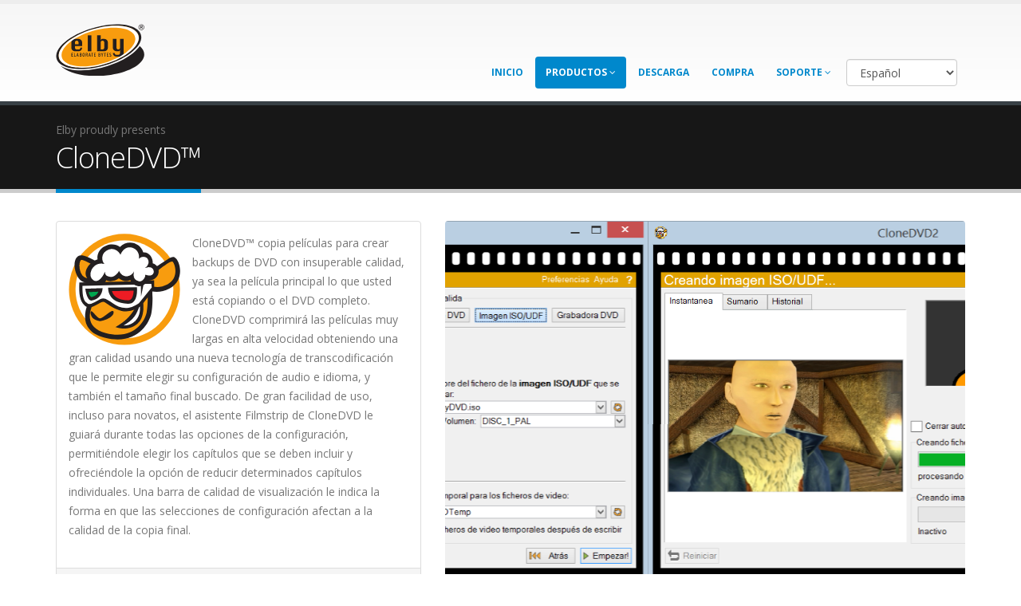

--- FILE ---
content_type: text/html; charset=utf-8
request_url: https://www.elby.ch/es/products/clonedvd.html
body_size: 10148
content:
<!DOCTYPE html>
<!--[if IE 8]>		<html class="ie ie8" lang="es"> <![endif]-->
<!--[if IE 9]>		<html class="ie ie9" lang="es"> <![endif]-->
<!--[if gt IE 9]><!-->	<html lang="es"> <!--<![endif]-->
<head>
	<meta charset="utf-8">
	<title>CloneDVD&trade; - Elaborate Bytes</title>
	<meta name="keywords" content="CloneDVD, clone dvd, copiar DVD, transcodificar, Software de copia para DVD, copiar película"/>
	<meta name="description" content="¡CloneDVD realiza copias perfectas para backup de sus DVDs de películas no protegidas, ya sea del título principal que está copiando o del DVD completo - con solamente 3 clics!"/>
	<link rel="alternate" href="/products/clonedvd.html" hreflang="x-default" />
	<link rel="alternate" href="/en/products/clonedvd.html" hreflang="en" />
	<link rel="alternate" href="/cs/products/clonedvd.html" hreflang="cs" />
	<link rel="alternate" href="/da/products/clonedvd.html" hreflang="da" />
	<link rel="alternate" href="/de/products/clonedvd.html" hreflang="de" />
	<link rel="alternate" href="/el/products/clonedvd.html" hreflang="el" />
	<link rel="alternate" href="/es/products/clonedvd.html" hreflang="es" />
	<link rel="alternate" href="/fr/products/clonedvd.html" hreflang="fr" />
	<link rel="alternate" href="/it/products/clonedvd.html" hreflang="it" />
	<link rel="alternate" href="/hu/products/clonedvd.html" hreflang="hu" />
	<link rel="alternate" href="/ja/products/clonedvd.html" hreflang="ja" />
	<link rel="alternate" href="/ms/products/clonedvd.html" hreflang="ms" />
	<link rel="alternate" href="/nb/products/clonedvd.html" hreflang="nb" />
	<link rel="alternate" href="/nl/products/clonedvd.html" hreflang="nl" />
	<link rel="alternate" href="/pl/products/clonedvd.html" hreflang="pl" />
	<link rel="alternate" href="/pt/products/clonedvd.html" hreflang="pt" />
	<link rel="alternate" href="/ro/products/clonedvd.html" hreflang="ro" />
	<link rel="alternate" href="/sv/products/clonedvd.html" hreflang="sv" />
	<link rel="alternate" href="/zh_CN/products/clonedvd.html" hreflang="zh_CN" />
	<link rel="alternate" href="/zh_TW/products/clonedvd.html" hreflang="zh_TW" />
	<link rel="canonical" href="https://www.elby.ch/es/products/clonedvd.html"/>
	<meta name="viewport" content="width=device-width, initial-scale=1.0">
	<link href="//fonts.googleapis.com/css?family=Open+Sans:300,400,600,700,800%7CShadows+Into+Light" rel="stylesheet" type="text/css">
	<link rel="stylesheet" href="/style/vendor/bootstrap/css/bootstrap.css">
	<link rel="stylesheet" href="/style/vendor/font-awesome/css/font-awesome.css">
	<link rel="stylesheet" href="/style/vendor/owl-carousel/owl.carousel.css" media="screen">
	<link rel="stylesheet" href="/style/vendor/owl-carousel/owl.theme.css" media="screen">
	<link rel="stylesheet" href="/style/css/theme.css">
	<link rel="stylesheet" href="/style/css/theme-elements.css">
	<link rel="stylesheet" href="/style/css/theme-shop.css">
	<link rel="stylesheet" href="/style/css/theme-animate.css">
	<link rel="stylesheet" href="/style/css/theme-responsive.css" />
	<link rel="stylesheet" href="/style/css/skins/default.css">
	<link rel="stylesheet" href="/style/css/custom.css">
	<!--[if IE]>
		<link rel="stylesheet" href="/style/css/ie.css">
	<![endif]-->

	<!--[if lte IE 8]>
		<script src="/style/vendor/respond.js"></script>
	<![endif]-->
</head>
<body>
<div class="body">
<header id="header">
	<div class="container">
		<h1 class="logo"><a href="/es/"><img alt="Elaborate Bytes" width="111" height="65" data-sticky-width="82" data-sticky-height="40" src="/img/logo/logo-elby.svg"></a></h1>
		<nav>
			<ul class="nav nav-pills nav-top">
				<li>
				<!-- put announcements here -->
				</li>
			</ul>
		</nav>
		<button class="btn btn-responsive-nav btn-inverse" data-toggle="collapse" data-target=".nav-main-collapse" title="alternar la navegación"><i class="icon icon-bars"></i></button>
	</div>
	<div class="navbar-collapse nav-main-collapse collapse">
		<div class="container">
			<nav class="nav-main mega-menu">
				<ul class="nav nav-pills nav-main" id="mainMenu">
					<li >
						<a href="/es/">Inicio</a>
					</li>
					<li class="dropdown active">
						<a class="dropdown-toggle" href="/es/products/">
							Productos	<i class="icon icon-angle-down"></i>
						</a>
						<ul class="dropdown-menu">
   							<li><a href="/es/products/clonebd.html">CloneBD</a></li>
							<li><a href="/es/products/clonedvd.html">CloneDVD&trade;</a></li>
							<li><a href="/es/products/vcd.html">Virtual CloneDrive</a></li>
						</ul>
					</li>
					<li >
						<a href="/es/download.html">Descarga</a>
					</li>
					<li >
						<a href="/es/purchase.html">Compra</a>
					</li>
					
					<li class="dropdown ">
						<a class="dropdown-toggle" href="/es/support.html">
							Soporte <i class="icon icon-angle-down"></i>
						</a>
						<ul class="dropdown-menu">
							<li><a href="/es/contact.html">Contacto</a></li>
							<li><a href="/es/key-exchange.html">CloneDVD Intercambio de Claves</a></li>
						</ul>
					</li>
		
					
					
					<li style="padding-top:3px; margin-left:3px;"> <!-- some space for language box -->
					<form name="select_lang" method="POST">
					<select name="change_language" onchange="this.form.submit()" class="form-control" title="cambiar idioma">
						<option value="">Automático</option>
						<option value="en">English</option>
						<option value="cs">Čeština</option>
						<option value="da">Dansk</option>
						<option value="de">Deutsch</option>
						<option value="el">Ελληνικά</option>
						<option value="es" selected>Español</option>
						<option value="fr">Français</option>
						<option value="it">Italiano</option>
						<option value="hu">Magyar</option>
						<option value="ja">日本語</option>
						<option value="ms">Melayu</option>
						<option value="nb">Norsk Bokmål</option>
						<option value="nl">Nederlands</option>
						<option value="pl">Polski</option>
						<option value="pt">Português</option>
						<option value="ro">Română</option>
						<option value="sv">Svenska</option>
						<option value="zh_CN">中文（中国）</option>
						<option value="zh_TW">中文（台灣）</option>
					</select>
					</form>
					</li>
				</ul>
			</nav>
		</div>
	</div>
</header>

<div role="main" class="main" vocab="http://schema.org/" typeof="Product">

	<section class="page-top">
		<div class="container">
			<div class="row">
				<div class="col-md-12">
Elby proudly presents<br>
					<h2 property="name">CloneDVD&trade;</h2>
				</div>
			</div>
		</div>
	</section>

	<div class="container">
		<div class="row">
			<div class="col-md-5">
				<div class="panel panel-default">
					<div class="panel-body">
						<img property="image" src="/img/logo/logo-clonedvd.svg" class="img-responsive pull-left" src="img/device.png" width="140" data-appear-animation="fadeInRightBig" style="float:left; margin-right: 15px;">
						<p property="description">CloneDVD&trade; copia películas para crear backups de DVD con insuperable calidad, ya sea la película principal lo que usted está copiando o el DVD completo.  CloneDVD comprimirá las películas muy largas en alta velocidad obteniendo una gran calidad usando una nueva tecnología de transcodificación que le permite elegir su configuración de audio e idioma, y también el tamaño final buscado. De gran facilidad de uso, incluso para novatos, el asistente Filmstrip de CloneDVD le guiará durante todas las opciones de la configuración, permitiéndole elegir los capítulos que se deben incluir y ofreciéndole la opción de reducir determinados capítulos individuales. Una barra de calidad de visualización le indica la forma en que las selecciones de configuración afectan a la calidad de la copia final.					</div>
					<div class="panel-footer text-right">
						<a href="/download/SetupCloneDVD.exe" class="btn btn-success btn-xs"><i class="icon icon-download"></i> Descarga</a>
						<button class="btn btn-info btn-xs" data-toggle="modal" data-target="#myModal"><i class="icon icon-info"></i> Registro de cambios</button>
						<a href="../purchase.html" class="btn btn-warning btn-xs"><i class="icon icon-shopping-cart"></i> Compra</a>
					</div>
				</div>
			</div>

			<div class="col-md-7">
				<div class="owl-carousel" data-plugin-options='{"items": 1, "singleItem": true, "autoPlay": true}'>
										<div><img class="img-responsive" src="/img/screenshot/screenshot-clonedvd-1.es.png" alt=""></div>
					<div><img class="img-responsive" src="/img/screenshot/screenshot-clonedvd-2.es.png" alt=""></div>
					<div><img class="img-responsive" src="/img/screenshot/screenshot-clonedvd-3.es.png" alt=""></div>
					<div><img class="img-responsive" src="/img/screenshot/screenshot-clonedvd-4.es.png" alt=""></div>
					<div><img class="img-responsive" src="/img/screenshot/screenshot-clonedvd-5.es.png" alt=""></div>
				</div>
			</div>




		</div>

		<div class="row">
			<div class="col-md-5">
				<div class="panel panel-info">
					<div class="panel-heading">
						<h4 class="panel-title"><i class="icon icon-desktop"></i> Requisitos del Sistema</h4>
					</div>
					<div class="panel-body small">
					<ul>
						<li>Un PC compatible con Windows con un Procesador mínimo de 1 GHz y 1 GB de memoria RAM</li>
						<li>Windows XP64/VISTA/VISTA64/Win7/Win7-64/Win8/Win8-64/Win10/Win11</li>
						<li>Se requieren derechos de Administrador para ser instalado.</li>
						<li>Lector DVD y preferiblemente grabador DVD</li>
						<li>Aproximadamente 5 GB de espacio temporal disponible en el disco duro son necesarios para clonar DVDs </li>
					</ul>
					</div>
				</div>
			</div>



			<div class="col-md-7">
				<div class="panel panel-info">
					<div class="panel-heading">
						<h4 class="panel-title"><i class="icon icon-gears"></i> Capacidades</h4>
					</div>
					<div class="panel-body small">
						<ul>
							<li>Copia la película principal, capítulos especiales y/o el menú original en un medio de DVD grabable o en su disco duro</li>
							<li>Nuevo transcodificador mejorado: Mejor calidad de la película con altos rangos de reducción (duraciones totales de más de dos horas)</li>
							<li>Impresionante velocidad con altas capacidades de reducción</li>
							<li>Previsualización del Vídeo le presenta una revisión de todos los títulos elegibles del DVD</li>
							<li>Incluye o excluye el menú original</li>
							<li>Control visual de la calidad por medio de barras de calidad durante la selección del título y el idioma</li>
							<li>Previsión del tamaño libremente ajustable</li>
							<li>Está disponible la reducción o división de los capítulos</li>
							<li>Muy fácil de usar: Nuestro exclusivo asistente Filmstrip le guía paso a paso a través de todas las configuraciones - fácil para aprendices</li>
							<li>Prefferencias: Memoriza las últimas configuraciones que se usaron anteriormente, y usa esas configuraciones en futuras sesiones</li>
							<li>Realiza capturas de fotos durante la transcodificación y el remezclado</li>
							<li>Tasa de bits en tiempo real y estadísticas de imágenes durante la transcodificación</li>
							<li>Observar la vista previa de la película durante la transcodificación y grabación</li>
							<li>Funciona con la mayoría de unidades de hardware reproductoras de DVD y con software </li>
							<li>Funciona con medios de DVD-R/RW y DVD+R/RW</li>
							<li>Estable, rápido y no requiere un driver ASPI</li>
						</ul>
					</div>
				</div>
			</div>










		</div> <!-- row -->



		<div class="modal fade" id="myModal" tabindex="-1" role="dialog" aria-labelledby="myModalLabel" aria-hidden="true">
			<div class="modal-dialog">
				<div class="modal-content">
					<div class="modal-header">
						<button type="button" class="close" data-dismiss="modal" aria-hidden="true">&times;</button>
						<h4 class="modal-title" id="myModalLabel">CloneDVD - Notas de Anuncio</h4>
					</div>
					<div class="modal-body">
						<pre style="max-height:290px;">CloneDVD Revision History

Version 2.9.3.8 2025 03 06
- Fix: Updated ElbyCDIO.sys driver to version 6.1.5.0
  This fixes a privilege escalation vulnerability
- Some minor changes and improvements


Version 2.9.3.7 2020 03 07
- New: Workaround for authoring errors causing a repair run
- Some minor changes and improvements


Version 2.9.3.6 2019 09 19
- New: Improved startup and processing speed
- New: Workaround for authoring errors causing a repair run
- New: ElbyCDIO updated
- Fix: Crash with some discs
- Change: Dropped support for Windows 9x, ME and NT
- Some minor changes and improvements


Version 2.9.3.3 2015 07 20
- New: Support for Windows 10
- New: Improved repair of defective disc structures
- New: Workaround for authoring errors causing a &quot;PS...&quot; error
- Fix: Mini DVD output size
- Some minor changes and improvements


Version 2.9.3.0 2011 05 03
- New: Support for harddisks with large physical sectors (&gt;2048 bytes)
- New: Remembers window position
- New: Shows only relevant titles during title selection
- Change: Program responsiveness if copy procedure is paused
- Fix: Size of scrollbars with Windows 7
- Some minor changes and improvements
- Updated languages


Version 2.9.2.8 2010 06 15
- New: Improved handling of incorrect packet headers
- New: The state of the &quot;preserve menus&quot; checkbox will be saved
  for the &quot;Copy DVD Titles&quot; use case
- Fix: Problem displaying some titles in title preview
- Fix: Driver verifier problem with ElbyCDIO.sys
- Some minor changes and improvements


Version 2.9.2.7 2009 12 22
- New: Increased performance of the transcoder
- New: Improved handling of layer break position
- New: Creates .dvd files for correct layer break handling
  with Virtual CloneDrive and CloneCD
- New: Parses .dvd files for correct layer break position
  when writing to dual layer media
- New: Show warning, if a single layer image file is about to be
  written to dual layer media
- New: Added support for writers with drive letters &quot;A&quot; or &quot;B&quot;
- New: Added &quot;loop titles&quot; option.
  As some DVD players behave weird, if DVD playback stops,
  all titles copied without menus will loop with this option
  enabled.
- New: Added support for episodic DVDs, where episodes are only
  accessible as chapters.
- Fix: Error compressing some discs
- Some minor changes and improvements


Version 2.9.2.2 2009 03 13
- Change: Default writing speed
- Fix: Possible security vulnerability of the driver interface
- Some minor changes and improvements


Version 2.9.2.0 2008 10 17
- New: Improved handling of invalid navigation packs
- New: Automatic bitsetting of DVD+R and DVD+R DL media to DVD-ROM
  with some writer models (NEC, Sony Optiarc, Hitachi-LG)
- Fix: Repairing DVD structure didn&#039;t work with some titles
- Fix: Possible crash in transcoder
- Some minor changes and improvements


Version 2.9.1.9 2008 06 12
- New: Added option to switch back to Windows filesystem for reading
  from a Video DVD
- Fix: Detection of DVD-R DL discs with some DVD writer models
- Fix: NavigationPack Error 18 with some DVDs
- Some minor changes and improvements


Version 2.9.1.7 2008 04 09
- New: CloneDVD no longer uses the Windows filesystem, when reading
  from a Video DVD. It has now its own UDF parser / reader.
  Discs which cannot be read by Windows can now be copied with CloneDVD.
- New: Workaround for bug in the firmware of some DVD writers, which
  caused CloneDVD not to detect DVD+R DL media
- Fix: Small bugfix in &quot;repairing defective disc structure&quot; function.


Version 2.9.1.5: 2008 01 20
- New: Improved layer break handling
- Fix: &quot;Clone 0&quot; error with some discs
- Fix: If a PGC contained multiple programs per chapter, parts of the PGC
  were blanked.
- Fix: In rare situations Audio and Subtitle streams were not copied, if
  &quot;Enable auto-selection for removed streams&quot; was enabled
- Some minor changes and improvements


Version 2.9.1.2: 2007 08 09
- Fix: Discs created with CloneDVD did not play on some DVD player models
- Some minor changes and improvements


Version 2.9.1.1: 2007 08 01
- Fix: Bug introduced in 2.9.1.0, chkdsk could fail on system partition
  under Windows 2000/XP
- Fix: Bug introduced in 2.9.1.0, registration did not work on Windows 98/ME
- Fix: Bug introduced in 2.9.1.0, &quot;Init ElbyCDIO failed&quot; error under
  Windows Vista with UAC enabled
- Some minor changes and improvements


Version 2.9.1.0: 2007 07 25
- Fix: In rare situations CloneDVD could &quot;overcompress&quot;, causing
  blocking artifacts and pixelation
- Some minor changes and improvements
- Updated languages


Version 2.9.0.9: 2007 05 31
- New: Workaround for incorrectly authored discs which caused
  a Clone 0 error
- Updated languages


Version 2.9.0.8: 2007 05 20
- New: Files created can always be compressed using DVD Shrink
  or Nero Recode (CloneDVD2 can be used as a preprocessor to
  deselect unwanted titles or streams)
- Change: Workaround for registration problem on Windows Vista
- Change: ElbyCDIO updated to increase compatibility with Vista


Version 2.9.0.3: 2006 12 13
- New: Windows Vista (including 64bit versions) fully supported
- New: All drivers are now signed as per Microsoft requirements
- New: Setup file is now signed


Version 2.9.0.2: 2006 08 28
- Change: Fragmented reading is back, unfragmented (introduced in
  version 2.9.0.1) was slower on some machines


Version 2.9.0.1: 2006 08 15
- New: Automatic DVD structure scanner - no more &quot;Navigation Pack&quot;
  or &quot;IFOProperties 6&quot; errors!
- Fix: File / Directory not found error with some systems / discs
- Some minor changes and improvements
- Updated languages


Version 2.8.9.10: 2006 07 12
- Fix: Possible hang when writing leadout of DVD-R discs with some
  writers having a buggy firmware
- Updated languages


Version 2.8.9.9: 2006 05 23
- Fix: DVD+R Dual Layer writing failed with some DVD Writer models
  (e.g., Sony DRU-820A)
- Change: ElbyCDIO updated again to increase compatibility with
  broken SCSI or IDE drivers (INTEL Application Acceleration driver 1.x,
  CeQuadrat Virtual CDROM, ...)
- Some minor changes and improvements
- Updated languages


Version 2.8.9.8: 2006 04 29
- New: Installer removes old ElbyCDIO.dll versions from
  CloneCD 3/4 installations to avoid a conflict
- New: Installer will only ask for reboot, if a reboot is really
  necessary
- Updated ElbyCDIO access layer
- Some minor changes and improvements


Version 2.8.9.7: 2006 04 23
- New: Updated ElbyCDIO access layer
- Some minor changes and improvements


Version 2.8.9.5: 2006 04 22
- New: Time Maps are always recreated, as they are sometimes
  destroyed on the source disc
- New: Updated ElbyCDIO for better 64 bit support
- Fix: CloneDVD could hang when playing the &quot;successful&quot; sound
- Some minor changes and improvements
- Updated languages
 

Version 2.8.9.2: 2006 02 28
- Fix: Individual Stream selection was broken (bug introduced
  in CloneDVD 2.8.8.1)
- Fix: Stream selection quality bar sometimes invisible
- Updated languages
 

Version 2.8.8.2: 2006 02 16
- Cosmetic: Wrong button size in output selection pane


Version 2.8.8.1: 2006 02 15
- New: Better handling of some badly mastered DVD titles
- New: Automatic read retries (20 times), allows copying of
  scratched discs
- New: Support for Windows Vista
- New: Added CD-R to the size selector in the title selection
  (previously was &quot;Mini DVD&quot;, which confused people because of 8cm
  DVDs known as &quot;Mini DVD&quot; as well)
- New: Added support for DVD-R DL writing (only writing to +R Dual Layer
  Discs was supported)
- New: Workaround for incorrectly mastered DVDs made with Pinnacle
  Studio causing an error 
- New: Improved writing to DVD-R media
- New: Added brazilian portuguese language
- Change: Mini DVD size is changed to 1.4 GByte (size of 8cm DVD-R media)
- Change: &quot;Filter unreferenced material to improve splitting&quot; has
  been removed from the preferences pane. This option is now always
  enabled.
- Fix: High CPU use for several minutes when checking for program update
- Fix: Sound out of sync problems with incorrectly mastered DVDs
- Fix: Quality bar sometimes invisible with incorrectly mastered DVDs
- Fix: DVD configuration reported incorrect resolution for NTSC DVDs
- Updated languages


Version 2.8.5.1: 2005 07 12
- Fix: Program could hang on startup


Version 2.8.4.1: 2005 06 18
- Fix: registration keys were not accepted in some
  configurations


Version 2.8.3.3: 2005 06 07
- New: Added MIME type for easier download and installation
  of keyfiles
- Fix: Stability problems in certain configurations


Version 2.8.2.1: 2005 04 22
- Fix: Error message &quot;DVDManager 5 .. &quot; when writing
  files to ISO Image, CD or DVD with certain DVD
  titles, e.g. Zone of the Enders Vol. 3 (UK) or
  Coffee and Cigarettes (German).
  This error occured with self made Video DVDs
  as well.


Version 2.8.1.1: 2005 04 21
- Fix: Many stability problems in ElbyCDIO


Version 2.8.0.2: 2005 04 17
- Change: Added workaround for compatibility problem with
  Nero under 64 bit Windows
- Many stability fixes in ElbyCDIO


Version 2.8.0.0: 2005 04 12
- New: Added support for 64-bit Windows XP
- Change: ElbyCDIO rewritten from scratch to have unified
  drivers for 32 and 64 bit Windows
  Compatibility with third party IDE drivers should be improved
- Fix: CloneDVD did not have &quot;Windows XP look&quot; on Windows
  Server 2003 and Windows XP64
- Some minor changes and improvements
- Updated languages


Version 2.7.5.1: 2005 02 05
- New: All selected titles are now played one after the other,
  if &quot;copy without menu&quot; was chosen. The play order is set by
  the title number. The title marked as &quot;first play&quot; will always
  be played first.
  Example: Titles 10, 11, 13, 15 are selected, title 11 is marked
  as first play. The play order will be 11, 10, 13, 15.
- New: Revision History can be accessed from the Start menu.
- Change: Removed check for invalid filesize (fixes problem
  with file size mastering errors, e.g. &quot;The Grudge&quot; R1, US).
- Fix: Error Message &quot;Module 1 vobproperties.cpp 62 TCE&quot;
  (e.g., &quot;Alien Resurrection&quot; R2, German)


Version 2.7.1.1: 2005 01 26
- New: CloneDVD can now shutdown the computer, after it has 
  successfully finished the operation.
- Change: All Audio and subtitle streams are now selected by 
  default. This avoids the disappointment of missing streams 
  for the unexperienced user.
- Some minor changes and improvements
- Updated languages


Version 2.6.2.3: 2005 01 15
- Changed: Removed confusing &quot;Unable to locate layer break&quot; message
- Fix: Automatic update check could hang the program


Version 2.6.1.3: 2005 01 11 
- New: Support for 4.85 GB &quot;Extreme Extended&quot; DVD-R Media
  (You must specify a custom size of 4850 MB in the title selection)
- New: Sounds for &quot;Error&quot; and &quot;Waiting for media&quot;
- New: Automatic update check
- New: Added support for chinese languages
- New: command line option -fs to specify font size
- Change: Sounds for dialog boxes
- Change: &quot;Auto selection for removed streams&quot; is now enabled
  by default
- Change: &quot;Filter unreferenced material to improve splitting&quot; is now
  enabled by default
- Change: Custom size can now be easier modified
- Change: Screensaver and power saving are now re-enabled earlier
- Fix: Correct error message is now displayed instead of the
  meanigless &quot;WriteDVD error 10 0&quot;
- Fix: Corrupted UI in device selection and progress dialog
- Some minor changes and improvements
- Updated languages


Version 2.5.4.3: 2004 11 25 
- new: workaround for NavigationPack 6 mastering error 
- new: workaround for invalid angle destination mastering 
- new: writedvd.dll is more tolerant, if setup of writer fails 
- new: writedvd.dll disables power saving and screen savers while writing 
- new: file dialogs now use themed buttons on Windows XP 
- fixed: string entry was blocked after showing a file dialog 
- changed: reset of trial period 


Version 2.5.3.3: 2004 11 08 
- new: option to remove unreferenced material, can improve video quality when splitting 
- new: &#039;lighter&#039; screen layout 
- new: &#039;eject&#039; button while waiting to insert disc 
- new: added 16x write speed 
- new: updated transcoder to r072q, improved handling of corrupt video material 
- changed: writedvd.dll more tolerant, no longer requires reserve track to succeed 
- changed: writing files to harddisk now uses unbuffered I/O, improves memory usage 
- changed: title image 
- fixed: preferences window now adjusts to screen font 
- fixed: layout now works correctly with big screen fonts 
- fixed: transcoder was sometimes unnecessarily compressing the video material 
- some minor changes and improvements 
- updated languages 


Version 2.4.5.4: 2004 09 13 
- DVD+R DL discs now become type DVD-ROM on NEC 
  (and compatible) writers to improve compatibility 
  always use ShareRead to avoid file access 
  violation errors (32) 
- some minor fixes and improvements 
- updated languages 


Version 2.4.3.5: 2004 08 06 
- special SlySoft release (&quot;buy now&quot;-button points to slysoft.com)


Version 2.4.3.1: 2004 08 04 
- fixed file corruption issues 


Version 2.4.2.7: 2004 08 02 
- updated writedvd.dll, elbycdio.sys and elbycdio.dll 
- fixed problem with Firefox showing up in minimised state 
- chapter trimmer is enabled even when preview is not 
- fixed issues with Plextor drives 
- changed appearance of output size selector 
- fixed autorun suppression (was not working when dialogs were active) 
- automatically eject if source and target drives are the same 
- changed layout behavior of title preview 
- changed CSS protection text 
- new: implemented &#039;successful&#039; sound 
- new: message to inform users about invalid blocks 
- new: system sounds when question, warning and critical dialogs appear 
- new: pause/resume while transcoding 
- new: retry on read errors while transcoding 
- new: Macrovision detection and dialog 
- fixed: file system error detection 
- improved: handling of writedvd.dll errors 
- new: support for 6x and 12x speed 
- fixed logfile save/save as behavior (asks for overwrite and more) 
- changed help texts 
- extended error handling in title selection and preview 
- reworked all dialogs and extended error messages with useful tips and of course sheep 
- new: support and display of system generated error strings 
- new: don&#039;t try to load video files from VIDEO_TS folder if it doesn&#039;t exist 
- click on left mousebutton switches between logo and about page 
- new: preferences overlay 
- about-box/welcome box flip-scroll-mechanism 


Version 2.0.9.4: 2004 06 12 
- Autoplay is always suppressed as long the main window is activated 
- fix to handle broken parental level entries 
- unspecified subtitles are enabled by default 
- avoid loading video files from VIDEO_TS folder if it doesn&#039;t exist 
- support to restore current window position and size 
- transcoding default animation is now the bitrate graph 
- added timeout to ElbyCDIO_LockTarget() to ElbyCDIO.dll 
- added Japanese translation to RegCloneDVD.exe 
- added Portuguese translation 
- updated Catalan translation 
- updated Spanish translation 
- updated Japanese manual 
- updated Italian manual 


Version 2.0.8.4: 2004 05 01 
- fixed UDF mastering problem, removed Unicode support for volume names 
- Version 2.0.8.3: 2004 04 27 
- fixed deadlocking problem in case of corrupted IFO files 
- support for unicode UDF volume names 
- updated japanese translation 
- fixed write speed setting 


Version 2.0.7.3: 2004 04 19 
- fixed File 4 error on Windows NT 4 
- fixed proper handling of duplicated start codes 
- added RC handling of video material with very low bit rates 
- added new translation: indonesia 
- fixed IFOFormat 15 (Panasonic recorder specific problem) 
- fixed synchronised transcoder log output 


Version 2.0.5.3: 2004 03 27 
- early termination in case of scrambling control bit set (PS 18) 
- implemented tracker to terminate early if block error rate exceeds 25% 
- fixed display of pending log entries 
- updated manual images 


Version 2.0.4.1: 2004 03 18 
second release for public consumption

</pre>
					</div>
				</div>
			</div>
		</div>





	</div> <!-- container -->
</div>	<!-- main -->

<footer id="footer" class="short">
	<div class="footer-copyright">
		<div class="container">
			<div class="row">
				<div class="col-md-12">
					<p class="text-center">
						Idiomas &nbsp;&nbsp;|
						<a href="/products/clonedvd.html">Idioma de su navegador</a> | 
<a href="/en/products/clonedvd.html">English</a> | 
<a href="/cs/products/clonedvd.html">Čeština</a> | 
<a href="/da/products/clonedvd.html">Dansk</a> | 
<a href="/de/products/clonedvd.html">Deutsch</a> | 
<a href="/el/products/clonedvd.html">Ελληνικά</a> | 
<a href="/es/products/clonedvd.html">Español</a> | 
<a href="/fr/products/clonedvd.html">Français</a> | 
<a href="/it/products/clonedvd.html">Italiano</a> | 
<a href="/hu/products/clonedvd.html">Magyar</a> | 
<a href="/ja/products/clonedvd.html">日本語</a> | 
<a href="/ms/products/clonedvd.html">Melayu</a> | 
<a href="/nb/products/clonedvd.html">Norsk Bokmål</a> | 
<a href="/nl/products/clonedvd.html">Nederlands</a> | 
<a href="/pl/products/clonedvd.html">Polski</a> | 
<a href="/pt/products/clonedvd.html">Português</a> | 
<a href="/ro/products/clonedvd.html">Română</a> | 
<a href="/sv/products/clonedvd.html">Svenska</a> | 
<a href="/zh_CN/products/clonedvd.html">中文（中国）</a> | 
<a href="/zh_TW/products/clonedvd.html">中文（台灣）</a> | 
					</p>
					<p class="text-center">
					Páginas Extra &nbsp;&nbsp;
					| <a href="/es/imprint.html">Pie de imprenta. Detalles de la empresa</a> 
					| <a href="/es/terms.html">Términos y Condiciones</a> 
					|
					</p>
					<p class="text-center">
					Pad Files &nbsp;&nbsp;
										| <a href="/download/CloneBD-pad.xml">CloneBD</a> 
										| <a href="/download/SetupCloneDVD2.xml">CloneDVD</a> 
					| <a href="/download/SetupVirtualCloneDrive5.xml">Virtual CloneDrive</a> 
					|
					</p>
					<p class="text-center">&copy; 1998-2026  Elaborate Bytes AG, Suiza. Reservados Todos los Derechos.</p>
				</div>
			</div>
		</div>
	</div>
</footer>

</div> <!-- div class="body" -->

<!-- Libs -->
<script src="/style/vendor/jquery.js"></script>
<script src="/style/vendor/jquery.appear.js"></script>
<script src="/style/vendor/jquery.easing.js"></script>
<script src="/style/vendor/jquery.cookie.js"></script>
<script src="/style/vendor/bootstrap/js/bootstrap.js"></script>
<script src="/style/vendor/jquery.validate.js"></script>
<script src="/style/vendor/owl-carousel/owl.carousel.js"></script>
<!-- Theme Initializer -->
<script src="/style/js/theme.plugins.js"></script>
<script src="/style/js/theme.js"></script>



<!-- Current Page JS -->
<script src="/style/vendor/rs-plugin/js/jquery.themepunch.tools.min.js"></script>
<script src="/style/js/views/view.home.js"></script>

<!-- Custom JS -->
<script src="/style/js/custom.js"></script>


</body>
</html>


--- FILE ---
content_type: image/svg+xml
request_url: https://www.elby.ch/img/logo/logo-elby.svg
body_size: 4778
content:
<?xml version="1.0" encoding="UTF-8" standalone="no"?>
<svg
   xmlns:dc="http://purl.org/dc/elements/1.1/"
   xmlns:cc="http://creativecommons.org/ns#"
   xmlns:rdf="http://www.w3.org/1999/02/22-rdf-syntax-ns#"
   xmlns:svg="http://www.w3.org/2000/svg"
   xmlns="http://www.w3.org/2000/svg"
   xmlns:sodipodi="http://sodipodi.sourceforge.net/DTD/sodipodi-0.dtd"
   xmlns:inkscape="http://www.inkscape.org/namespaces/inkscape"
   viewBox="0 0 330 194"
   height="194"
   width="330"
   xml:space="preserve"
   version="1.1"
   id="svg2"
   inkscape:version="0.48.5 r10040"
   sodipodi:docname="logo-clonebd.svg"><sodipodi:namedview
     pagecolor="#ffffff"
     bordercolor="#666666"
     borderopacity="1"
     objecttolerance="10"
     gridtolerance="10"
     guidetolerance="10"
     inkscape:pageopacity="0"
     inkscape:pageshadow="2"
     inkscape:window-width="1411"
     inkscape:window-height="863"
     id="namedview44"
     showgrid="false"
     inkscape:zoom="1.9873684"
     inkscape:cx="162.41093"
     inkscape:cy="108.18314"
     inkscape:window-x="391"
     inkscape:window-y="21"
     inkscape:window-maximized="0"
     inkscape:current-layer="svg2" /><metadata
     id="metadata8"><rdf:RDF><cc:Work
         rdf:about=""><dc:format>image/svg+xml</dc:format><dc:type
           rdf:resource="http://purl.org/dc/dcmitype/StillImage" /><dc:title></dc:title></cc:Work></rdf:RDF></metadata><defs
     id="defs6"><clipPath
       id="clipPath28"
       clipPathUnits="userSpaceOnUse"><path
         id="path30"
         d="m 535.285,2751.15 c -1.785,-23.15 -16.469,-9.83 -57.18,-40.86 -22.597,-17.22 -35.246,-27.06 -58.031,-54.63 -18.316,-22.18 -34.148,-44.71 -49.898,-72.67 -15.797,-28.05 -8.215,-20.82 -24.711,-22.32 -42.215,-3.84 -123.836,-59.16 -180.965,-20.09 -31.539,21.57 -57.828,89.62 -62.273,133.47 -7.6997,76.02 19.671,126.81 60.972,180.72 35.535,46.39 65.469,68.36 128.778,71.42 53.464,2.58 113.707,-8.18 153.89,-44.31 42.477,-38.21 52.625,-68.55 60.641,-135.12 15.418,3.45 18.129,10.38 28.777,4.39 z m 1743.075,78.29 c -0.21,7.44 3.75,11.71 6.12,18.75 4.07,12.09 3.28,4.96 3.82,19.85 0.53,14.62 -1.02,26.57 1.24,43.91 24.94,191.04 260.3,96.15 211.66,-92.86 -9.08,-35.27 -25.24,-58.8 -44.29,-80.95 -19.51,-22.67 -28.62,-30.26 -62.82,-35.06 4.84,-10.63 4.91,2.06 3.01,-11.62 l -7.97,-16.79 c -32.63,46.12 -31.18,99.66 -110.77,154.77 z m -871.78,390.63 c -13.46,-10.3 -54.85,-48.84 -68.9,-52.55 -11.49,31.03 -4.28,46.1 4.3,87.42 -44.26,-19.81 -99.66,-119.01 -128.99,-193.43 -66.36,-10.74 -107.41,-16.37 -168.17,-37.58 -227.648,-79.45 -386.351,-215.77 -444.07,-240.9 -12.797,16.8 -17.301,47.61 -33.422,73.07 -50.492,79.77 -95.961,123.12 -197.762,134.77 C 248.73,3004.7 150.375,2960.89 88.5273,2857.68 2.48047,2714.1 1.08984,2584.28 61.6172,2496.39 c 144.9138,-136.26 241.1988,5.99 262.2498,16.5 8.301,-21.93 -10.801,-63.48 -2.273,-148.01 13.211,-130.93 66.718,-231.01 176.07,-283.35 l 22.496,60.18 c -4.297,1.45 -19.64,5.57 -22.508,7.17 -17.656,9.88 -8.273,-4.82 -11.664,14.67 19.801,7.74 59.907,-13.65 66.602,-22.76 14.496,-19.75 5.863,0.82 7.332,-23.24 -19.047,2.22 -8.981,5.47 -26.828,16.17 -45.821,-102.86 -15.102,-156.35 48.859,-194.87 123.352,-74.3 526.987,-96.24 642.877,-51.78 l -2.29,45.63 c -122.7,7.64 -275.493,111.86 -351.845,202.61 -51.746,61.5 73.633,171.58 87.305,186.99 94.9,106.98 267.29,190.77 388.32,226.71 174.48,51.81 390.25,39.08 564.48,-19.6 43.93,-14.8 76.69,-47.09 99.27,-79.48 26.47,-37.96 26.92,-74.15 2.2,-144.71 -19.17,-54.75 -42.66,-109.74 -66.08,-164.03 -65.44,-151.66 -79.91,-34.03 -80.86,-135.35 39.03,-13.57 80.51,-14.32 116.11,-20.52 235.94,-41.14 493.09,213.26 373.65,363.46 -67.82,85.27 -42.41,10.82 -71.93,32.16 10.3,18.91 37.36,45.88 59.03,35.85 l -22.65,-21.25 c 17.16,-13.22 35.48,-22.47 50.81,-33.2 27.35,50.31 47.91,74.07 61.1,147.7 20.35,113.66 -7.66,126.36 -10.66,143.3 32.1,-4.07 69.76,24.77 86.43,45.28 63.98,78.72 61.07,260.59 -0.15,329.43 -47.65,53.59 -105.22,86.61 -183.06,64.36 -75.72,-21.64 -109.32,-67.49 -116.45,-184.38 -61.14,33.95 -115.47,78.09 -182.81,111.91 -141.32,70.97 -288.98,116.63 -449.66,112.2 -121.3,-3.35 -158.86,-27.37 -180.22,-29.62 -60.41,-6.34 33.95,74.34 41.83,89.12 l -45.55,-11.75 15.43,40.18 z"
         inkscape:connector-curvature="0" /></clipPath><linearGradient
       id="linearGradient32"
       spreadMethod="pad"
       gradientTransform="matrix(1.73648,-9.84808,9.84808,1.73648,1286.86,2559.57)"
       gradientUnits="userSpaceOnUse"
       y2="0"
       x2="92.2024"
       y1="0"
       x1="-92.2024"><stop
         id="stop34"
         offset="0"
         style="stop-opacity:1;stop-color:#ca5b2c" /><stop
         id="stop36"
         offset="1"
         style="stop-opacity:1;stop-color:#a04636" /></linearGradient></defs><g
     id="g3261"
     transform="matrix(0.92959258,0,0,0.91135516,-0.12589972,0.9038262)"><path
       inkscape:connector-curvature="0"
       d="M 1.2876,127.205 C 5.8911125,80.37875 86.172375,26.91625 180.605,7.79125 275.03625,-11.3325 347.855,11.1225 343.2525,57.9475 338.65,104.77375 258.3675,158.235 163.935,177.36 69.503375,196.485 -3.315425,174.03 1.2876,127.205"
       style="fill:#231f20;fill-opacity:1;fill-rule:nonzero;stroke:none"
       id="path14" /><path
       inkscape:connector-curvature="0"
       d="M 11.294438,125.1375 C 6.9599625,169.23375 75.53375,190.37875 164.46125,172.36875 253.38875,154.3575 328.99,104.01125 333.325,59.915 337.66,15.81875 269.08625,-5.32625 180.15875,12.685 91.231,30.695 15.629375,81.0425 11.294438,125.1375"
       style="fill:#f89c0e;fill-opacity:1;fill-rule:nonzero;stroke:none"
       id="path16" /><path
       inkscape:connector-curvature="0"
       d="m 337.2725,89.63875 c 15.46875,13.65375 21.76,29.94875 15.9525,47.18875 -15.0175,44.59 -105.26625,78.6225 -201.58,76.01375 C 89.881375,211.17 41.726125,194.00625 18.294875,170.74375 48.380875,190.04875 102.7305,195.5175 166.48,182.51625 243.3725,166.835 309.57625,129.405 337.2725,89.63875"
       style="fill:#231f20;fill-opacity:1;fill-rule:nonzero;stroke:none"
       id="path18" /><path
       inkscape:connector-curvature="0"
       d="m 105.32025,89.5025 -29.087875,0 0,7.2825 c 0,1.95875 0.7095,3.6625 2.129875,5.11 1.4185,1.42 3.13675,2.13 5.152875,2.13 l 7.28275,0 c 4.825625,0 7.23875,-2.4125 7.24025,-7.24 l 7.282125,0 c -1.13613,9.6825 -5.9765,14.5225 -14.522375,14.5225 l -14.5655,0 c -3.975,0 -7.396375,-1.41875 -10.263625,-4.25875 C 63.128875,104.1825 61.71,100.76 61.71,96.785 l 0,-21.80625 c 0,-4.0025 1.4335,-7.42375 4.30125,-10.26375 2.867125,-2.86625 6.273875,-4.3 10.221125,-4.30125 l 14.5655,0 c 3.974125,0 7.381375,1.435 10.221125,4.30125 2.86675,2.8675 4.30038,6.29 4.30125,10.26375 l 0,14.52375 z m -29.087875,-7.28375 14.5655,0 0,-7.24 c 0,-1.98625 -0.724125,-3.69 -2.171875,-5.11 -1.42,-1.44875 -3.1235,-2.1725 -5.110875,-2.1725 -1.98825,0 -3.705125,0.72375 -5.152875,2.1725 -1.420375,1.42 -2.129875,3.12375 -2.129875,5.11 l 0,7.24"
       style="fill:#231f20;fill-opacity:1;fill-rule:evenodd;stroke:none"
       id="path20" /><path
       inkscape:connector-curvature="0"
       d="m 128.02375,111.3075 14.5225,0 0,-65.4175 -14.5225,0 0,65.4175 z"
       style="fill:#231f20;fill-opacity:1;fill-rule:nonzero;stroke:none"
       id="path22" /><path
       inkscape:connector-curvature="0"
       d="m 165.2925,111.3075 0,-65.4175 14.5225,0 0,21.80625 c 0.28375,-2.44 1.035,-4.2575 2.2575,-5.45125 1.22,-1.22 2.89375,-1.83 5.025,-1.83125 l 7.2825,0 c 3.975,0 7.38125,1.435 10.22125,4.30125 2.8675,2.8675 4.3,6.29 4.30125,10.26375 l 0,21.80625 c 0,3.9475 -1.43375,7.355 -4.30125,10.22125 -2.84,2.86875 -6.24625,4.30125 -10.22125,4.30125 l -29.0875,0 z m 14.5225,-7.2825 7.2825,0 c 2.015,0 3.7325,-0.71 5.15375,-2.13 1.41875,-1.4475 2.1275,-3.15125 2.12875,-5.11 l 0,-21.80625 c 0,-1.98625 -0.72375,-3.69 -2.1725,-5.11 -1.42,-1.44875 -3.1225,-2.1725 -5.11,-2.1725 -1.9875,0 -3.705,0.72375 -5.15375,2.1725 -1.41875,1.42 -2.12875,3.12375 -2.12875,5.11 l 0,29.04625"
       style="fill:#231f20;fill-opacity:1;fill-rule:evenodd;stroke:none"
       id="path24" /><path
       inkscape:connector-curvature="0"
       d="m 236.19375,118.59125 c 0.34,4.825 2.75375,7.23875 7.24,7.24 l 7.2825,0 c 1.98625,0 3.69,-0.71125 5.11,-2.13 1.44875,-1.42 2.1725,-3.12375 2.1725,-5.11 l 0,-14.56625 c -0.5675,4.855 -2.99625,7.2825 -7.2825,7.2825 l -7.2825,0 c -3.975,0 -7.3975,-1.41875 -10.26375,-4.25875 -2.84,-2.86625 -4.25875,-6.28875 -4.25875,-10.26375 l 0,-36.37125 14.5225,0 0,36.37125 c 0,1.95875 0.70875,3.6625 2.12875,5.11 1.41875,1.42 3.1375,2.13 5.15375,2.13 2.015,0 3.7325,-0.71 5.15375,-2.13 1.4175,-1.4475 2.1275,-3.15125 2.12875,-5.11 l 0,-36.37125 14.5225,0 0,58.1775 c 0,3.945 -1.43375,7.3525 -4.30125,10.22125 -2.8675,2.86625 -6.275,4.3 -10.22125,4.30125 l -14.565,0 c -8.575,0 -13.41625,-4.84125 -14.5225,-14.5225 l 7.2825,0"
       style="fill:#231f20;fill-opacity:1;fill-rule:nonzero;stroke:none"
       id="path26" /><path
       inkscape:connector-curvature="0"
       d="m 22.63575,124.03125 c 3.98925,-40.62875 73.641125,-87.005 155.573,-103.585 81.9325,-16.58 145.115,2.915 141.12625,43.5425 -3.99,40.63 -73.64125,87.005 -155.57375,103.58625 C 81.829625,184.155 18.646,164.66125 22.63575,124.03125 z M 11.294438,125.1375 C 6.9599625,169.23375 75.53375,190.37875 164.46125,172.36875 253.38875,154.3575 328.99,104.01125 333.325,59.915 337.66,15.81875 269.08625,-5.32625 180.15875,12.685 91.231,30.695 15.629375,81.0425 11.294438,125.1375"
       style="fill:#ffffff;fill-opacity:1;fill-rule:evenodd;stroke:none"
       id="path28" /><path
       inkscape:connector-curvature="0"
       d="m 69.296375,133.09625 0,-1.98 -5.088375,0 0,-4.77625 3.148875,0 0,-1.96 -3.148875,0 0,-3.89875 4.817375,0 0,-1.98125 -6.860875,0 0,14.59625 7.131875,0"
       style="fill:#231f20;fill-opacity:1;fill-rule:nonzero;stroke:none"
       id="path30-1" /><path
       inkscape:connector-curvature="0"
       d="m 79.900375,133.09625 0,-2.00125 -4.671375,0 0,-12.595 -2.0435,0 0,14.59625 6.714875,0"
       style="fill:#231f20;fill-opacity:1;fill-rule:nonzero;stroke:none"
       id="path32" /><path
       inkscape:connector-curvature="0"
       d="m 91.549375,133.09625 -3.5655,-14.59625 -2.106375,0 -3.5865,14.59625 2.1685,0 0.834,-3.8575 3.169875,0 0.855,3.8575 2.231,0 z m -3.503,-5.79625 -2.335375,0 0.541875,-2.46125 c 0.2085,-0.98 0.5215,-2.6475 0.6255,-3.19 0.1045,0.5425 0.417,2.23125 0.6255,3.19 l 0.5425,2.46125"
       style="fill:#231f20;fill-opacity:1;fill-rule:evenodd;stroke:none"
       id="path34" /><path
       inkscape:connector-curvature="0"
       d="m 103.44575,128.69625 c 0,-1.585 -0.7295,-2.8775 -1.95987,-3.315 1.1675,-0.5425 1.70987,-1.835 1.70987,-3.02375 0,-2.71125 -1.73087,-3.8575 -4.045375,-3.8575 l -3.669875,0 0,14.59625 3.878375,0 c 2.418995,0 4.086875,-1.48 4.086875,-4.4 z M 101.11038,122.42 c 0,1.3975 -0.855,2.0225 -1.939005,2.0225 l -1.6685,0 0,-3.96125 1.71,0 c 1.105005,0 1.897505,0.5 1.897505,1.93875 z m 0.25,6.27625 c 0,1.7525 -0.792,2.42 -2.022505,2.42 l -1.835,0 0,-4.7125 1.6265,0 c 1.272005,0 2.231005,0.66625 2.231005,2.2925"
       style="fill:#231f20;fill-opacity:1;fill-rule:evenodd;stroke:none"
       id="path36" /><path
       inkscape:connector-curvature="0"
       d="m 115.59125,125.7775 c 0,-4.2325 -1.33437,-7.5075 -4.42038,-7.5075 -3.08637,0 -4.39987,3.31625 -4.39987,7.54875 0,4.23375 1.293,7.5075 4.37887,7.5075 3.086,0 4.44138,-3.315 4.44138,-7.54875 z m -2.08487,0.0412 c 0,2.71125 -0.5215,5.46375 -2.294,5.46375 -1.77238,0 -2.35638,-2.79375 -2.35638,-5.505 0,-2.71125 0.5005,-5.46375 2.27288,-5.46375 1.7725,0 2.3775,2.795 2.3775,5.505"
       style="fill:#231f20;fill-opacity:1;fill-rule:evenodd;stroke:none"
       id="path38" /><path
       inkscape:connector-curvature="0"
       d="m 127.73875,133.09625 -2.335,-6.715 c 1.37625,-0.54125 2.29375,-1.73 2.29375,-3.83625 0,-2.89875 -1.93875,-4.045 -4.06612,-4.045 l -4.10788,0 0,14.59625 2.04338,0 0,-6.36 1.689,0 2.21037,6.36 2.2725,0 z m -2.1475,-10.48875 c 0,1.5225 -0.81288,2.16875 -2.12687,2.16875 l -1.8975,0 0,-4.295 1.8975,0 c 1.2305,0 2.12687,0.625 2.12687,2.12625"
       style="fill:#231f20;fill-opacity:1;fill-rule:evenodd;stroke:none"
       id="path40" /><path
       inkscape:connector-curvature="0"
       d="m 140.21875,133.09625 -3.565,-14.59625 -2.10625,0 -3.5875,14.59625 2.17,0 0.83375,-3.8575 3.16875,0 0.855,3.8575 2.23125,0 z m -3.5025,-5.79625 -2.33625,0 0.5425,-2.46125 c 0.20875,-0.98 0.52125,-2.6475 0.625,-3.19 0.105,0.5425 0.4175,2.23125 0.62625,3.19 l 0.5425,2.46125"
       style="fill:#231f20;fill-opacity:1;fill-rule:evenodd;stroke:none"
       id="path42" /><path
       inkscape:connector-curvature="0"
       d="m 149.55125,120.50125 0,-2.00125 -7.42375,0 0,2.00125 2.69,0 0,12.595 2.04375,0 0,-12.595 2.69,0"
       style="fill:#231f20;fill-opacity:1;fill-rule:nonzero;stroke:none"
       id="path44" /><path
       inkscape:connector-curvature="0"
       d="m 160.36375,133.09625 0,-1.98 -5.0875,0 0,-4.77625 3.14875,0 0,-1.96 -3.14875,0 0,-3.89875 4.8175,0 0,-1.98125 -6.86125,0 0,14.59625 7.13125,0"
       style="fill:#231f20;fill-opacity:1;fill-rule:nonzero;stroke:none"
       id="path46" /><path
       inkscape:connector-curvature="0"
       d="m 178.96625,128.69625 c 0,-1.585 -0.73,-2.8775 -1.96125,-3.315 1.16875,-0.5425 1.71,-1.835 1.71,-3.02375 0,-2.71125 -1.73,-3.8575 -4.045,-3.8575 l -3.67,0 0,14.59625 3.87875,0 c 2.41875,0 4.0875,-1.48 4.0875,-4.4 z M 176.63,122.42 c 0,1.3975 -0.855,2.0225 -1.93875,2.0225 l -1.66875,0 0,-3.96125 1.71,0 c 1.105,0 1.8975,0.5 1.8975,1.93875 z m 0.25,6.27625 c 0,1.7525 -0.7925,2.42 -2.0225,2.42 l -1.835,0 0,-4.7125 1.6275,0 c 1.27125,0 2.23,0.66625 2.23,2.2925"
       style="fill:#231f20;fill-opacity:1;fill-rule:evenodd;stroke:none"
       id="path48" /><path
       inkscape:connector-curvature="0"
       d="m 190.88125,118.5 -2.23125,0 -1.25,3.02375 c -0.31375,0.75 -0.98125,2.54375 -1.12625,3.065 -0.14625,-0.5 -0.83375,-2.315 -1.1475,-3.04375 l -1.2925,-3.045 -2.315,0 3.71125,8.1325 0,6.46375 2.045,0 0,-6.52625 3.60625,-8.07"
       style="fill:#231f20;fill-opacity:1;fill-rule:nonzero;stroke:none"
       id="path50" /><path
       inkscape:connector-curvature="0"
       d="m 200.98625,120.50125 0,-2.00125 -7.42375,0 0,2.00125 2.69,0 0,12.595 2.0425,0 0,-12.595 2.69125,0"
       style="fill:#231f20;fill-opacity:1;fill-rule:nonzero;stroke:none"
       id="path52" /><path
       inkscape:connector-curvature="0"
       d="m 211.79875,133.09625 0,-1.98 -5.0875,0 0,-4.77625 3.14875,0 0,-1.96 -3.14875,0 0,-3.89875 4.81625,0 0,-1.98125 -6.86,0 0,14.59625 7.13125,0"
       style="fill:#231f20;fill-opacity:1;fill-rule:nonzero;stroke:none"
       id="path54" /><path
       inkscape:connector-curvature="0"
       d="m 222.715,129.3225 c 0,-2.44 -1.43875,-3.56625 -3.2525,-4.73375 -1.62625,-1.0425 -2.12625,-1.6475 -2.12625,-2.73125 0,-0.9175 0.54125,-1.54375 1.52125,-1.54375 0.9175,0 1.3975,0.33375 2.10625,1.2725 l 1.50125,-1.335 C 221.59,118.98 220.61,118.27 218.92,118.27 c -2.2725,0 -3.69,1.5225 -3.69,3.65 0,2.29375 1.2925,3.35625 2.94,4.44125 1.96,1.2925 2.44,1.93875 2.44,3.065 0,1.18875 -0.64625,1.85625 -1.7525,1.85625 -0.89625,0 -1.585,-0.375 -2.3775,-1.62625 l -1.605,1.2925 c 0.83375,1.4175 2.0225,2.3775 3.8575,2.3775 2.58625,0 3.9825,-1.66875 3.9825,-4.00375"
       style="fill:#231f20;fill-opacity:1;fill-rule:nonzero;stroke:none"
       id="path56" /><path
       inkscape:connector-curvature="0"
       d="m 355.35625,12.5625 c 0,-6.58375 -5.01,-11.59375 -11.59375,-11.59375 -6.58375,0 -11.5925,5.01 -11.5925,11.59375 0,6.5825 5.00875,11.59375 11.5925,11.59375 6.58375,0 11.59375,-5.01125 11.59375,-11.59375 z m -1.8625,0 c 0,5.52375 -4.2075,9.73125 -9.73125,9.73125 -5.52375,0 -9.73125,-4.2075 -9.73125,-9.73125 0,-5.525 4.2075,-9.73125 9.73125,-9.73125 5.52375,0 9.73125,4.20625 9.73125,9.73125 z m -4.4325,-2.73 c 0,-2.63375 -1.89375,-3.82125 -4.1425,-3.82125 l -5.55625,0 0,12.6525 2.1525,0 0,-4.88125 2.44,0 2.47375,4.88125 2.53625,0 -2.60125,-5.10625 c 1.63875,-0.48125 2.6975,-1.73375 2.6975,-3.725 z m -2.18375,0.06375 c 0,1.2525 -0.86625,1.79875 -2.0225,1.79875 l -3.34,0 0,-3.59625 3.34,0 c 1.15625,0 2.0225,0.61 2.0225,1.7975"
       style="fill:#231f20;fill-opacity:1;fill-rule:evenodd;stroke:none"
       id="path58" /></g></svg>

--- FILE ---
content_type: application/javascript
request_url: https://www.elby.ch/style/js/views/view.home.js
body_size: 1335
content:
/*
Name: 			View - Home
Written by: 	Okler Themes - (http://www.okler.net)
Version: 		3.1.1
*/

(function() {

	"use strict";

	var Home = {

		initialized: false,

		initialize: function() {

			if (this.initialized) return;
			this.initialized = true;

			this.build();
			this.events();

		},

		build: function(options) {

			// Circle Slider
			if(typeof($.fn.flipshow()) != "undefined") {
				var circleContainer = $("#fcSlideshow");
				
				if(circleContainer.get(0)) {
					circleContainer.flipshow();

					setInterval( function() {
						circleContainer.data().flipshow._navigate(circleContainer.find("div.fc-right span:first"), "right");
					}, 3000);				
				}
			}

			// Revolution Slider Initialize
			$("#revolutionSlider").each(function() {

				var slider = $(this);

				var defaults = {
					delay: 9000,
					startheight: 495,
					startwidth: 960,

					hideThumbs: 10,

					thumbWidth: 100,
					thumbHeight: 50,
					thumbAmount: 5,

					navigationType: "both",
					navigationArrows: "verticalcentered",
					navigationStyle: "round",

					touchenabled: "on",
					onHoverStop: "on",

					navOffsetHorizontal: 0,
					navOffsetVertical: 20,

					stopAtSlide: 0,
					stopAfterLoops: -1,

					shadow: 0,
					fullWidth: "on",
					videoJsPath: "/style/vendor/rs-plugin/videojs/"
				}

				var config = $.extend({}, defaults, options, slider.data("plugin-options"));

				// Initialize Slider
				var sliderApi = slider.revolution(config).addClass("slider-init");

				// Set Play Button to Visible
				sliderApi.bind("revolution.slide.onloaded ",function (e,data) {
					$(".home-player").addClass("visible");
				});

			});

			// Revolution Slider One Page
			if($("#revolutionSliderFullScreen").get(0)) {
				var rev = $("#revolutionSliderFullScreen").revolution({
					delay: 9000,
					startwidth: 1170,
					startheight: 600,

					hideThumbs: 200,

					thumbWidth: 100,
					thumbHeight: 50,
					thumbAmount: 5,

					navigationType: "both",
					navigationArrows: "verticalcentered",
					navigationStyle: "round",

					touchenabled: "on",
					onHoverStop: "on",

					navOffsetHorizontal: 0,
					navOffsetVertical: 20,

					stopAtSlide: -1,
					stopAfterLoops: -1,

					shadow: 0,
					fullWidth: "on",
					fullScreen: "on",
					fullScreenOffsetContainer: ".header",
					videoJsPath: "vendor/rs-plugin/videojs/"
				});

			}

			// Nivo Slider
			if($("#nivoSlider").get(0)) {
				$("#nivoSlider").nivoSlider({
					effect: 'random',               // Specify sets like: 'fold,fade,sliceDown'
					slices: 15,                     // For slice animations
					boxCols: 8,                     // For box animations
					boxRows: 4,                     // For box animations
					animSpeed: 500,                 // Slide transition speed
					pauseTime: 3000,                // How long each slide will show
					startSlide: 0,                  // Set starting Slide (0 index)
					directionNav: true,             // Next & Prev navigation
					controlNav: true,               // 1,2,3... navigation
					controlNavThumbs: false,        // Use thumbnails for Control Nav
					pauseOnHover: true,             // Stop animation while hovering
					manualAdvance: false,           // Force manual transitions
					prevText: 'Prev',               // Prev directionNav text
					nextText: 'Next',               // Next directionNav text
					randomStart: false,             // Start on a random slide
					beforeChange: function(){},     // Triggers before a slide transition
					afterChange: function(){},      // Triggers after a slide transition
					slideshowEnd: function(){},     // Triggers after all slides have been shown
					lastSlide: function(){},        // Triggers when last slide is shown
					afterLoad: function(){}         // Triggers when slider has loaded
				});
			}

		},

		events: function() {

			this.moveCloud();

		},

		moveCloud: function() {

			var $this = this;

			$(".cloud").animate( {"top": "+=20px"}, 3000, "linear", function() {
				$(".cloud").animate( {"top": "-=20px"}, 3000, "linear", function() {
					$this.moveCloud();
				});
			});

		}

	};

	Home.initialize();

})();

--- FILE ---
content_type: image/svg+xml
request_url: https://www.elby.ch/img/logo/logo-clonedvd.svg
body_size: 4595
content:
<?xml version="1.0" encoding="UTF-8" standalone="no"?>
<svg
   xmlns:dc="http://purl.org/dc/elements/1.1/"
   xmlns:cc="http://creativecommons.org/ns#"
   xmlns:rdf="http://www.w3.org/1999/02/22-rdf-syntax-ns#"
   xmlns:svg="http://www.w3.org/2000/svg"
   xmlns="http://www.w3.org/2000/svg"
   xmlns:xlink="http://www.w3.org/1999/xlink"
   xmlns:sodipodi="http://sodipodi.sourceforge.net/DTD/sodipodi-0.dtd"
   xmlns:inkscape="http://www.inkscape.org/namespaces/inkscape"
   viewBox="0 0 330 330"
   height="330"
   width="330"
   xml:space="preserve"
   version="1.1"
   id="svg2"
   inkscape:version="0.48.5 r10040"
   sodipodi:docname="logo-clonedvd.svg"><sodipodi:namedview
     pagecolor="#ffffff"
     bordercolor="#666666"
     borderopacity="1"
     objecttolerance="10"
     gridtolerance="10"
     guidetolerance="10"
     inkscape:pageopacity="0"
     inkscape:pageshadow="2"
     inkscape:window-width="1920"
     inkscape:window-height="1003"
     id="namedview44"
     showgrid="false"
     inkscape:zoom="1.9873684"
     inkscape:cx="321.00366"
     inkscape:cy="47.801785"
     inkscape:window-x="-9"
     inkscape:window-y="-9"
     inkscape:window-maximized="1"
     inkscape:current-layer="svg2" /><metadata
     id="metadata8"><rdf:RDF><cc:Work
         rdf:about=""><dc:format>image/svg+xml</dc:format><dc:type
           rdf:resource="http://purl.org/dc/dcmitype/StillImage" /><dc:title></dc:title></cc:Work></rdf:RDF></metadata><defs
     id="defs6"><clipPath
       id="clipPath28"
       clipPathUnits="userSpaceOnUse"><path
         id="path30"
         d="m 535.285,2751.15 c -1.785,-23.15 -16.469,-9.83 -57.18,-40.86 -22.597,-17.22 -35.246,-27.06 -58.031,-54.63 -18.316,-22.18 -34.148,-44.71 -49.898,-72.67 -15.797,-28.05 -8.215,-20.82 -24.711,-22.32 -42.215,-3.84 -123.836,-59.16 -180.965,-20.09 -31.539,21.57 -57.828,89.62 -62.273,133.47 -7.6997,76.02 19.671,126.81 60.972,180.72 35.535,46.39 65.469,68.36 128.778,71.42 53.464,2.58 113.707,-8.18 153.89,-44.31 42.477,-38.21 52.625,-68.55 60.641,-135.12 15.418,3.45 18.129,10.38 28.777,4.39 z m 1743.075,78.29 c -0.21,7.44 3.75,11.71 6.12,18.75 4.07,12.09 3.28,4.96 3.82,19.85 0.53,14.62 -1.02,26.57 1.24,43.91 24.94,191.04 260.3,96.15 211.66,-92.86 -9.08,-35.27 -25.24,-58.8 -44.29,-80.95 -19.51,-22.67 -28.62,-30.26 -62.82,-35.06 4.84,-10.63 4.91,2.06 3.01,-11.62 l -7.97,-16.79 c -32.63,46.12 -31.18,99.66 -110.77,154.77 z m -871.78,390.63 c -13.46,-10.3 -54.85,-48.84 -68.9,-52.55 -11.49,31.03 -4.28,46.1 4.3,87.42 -44.26,-19.81 -99.66,-119.01 -128.99,-193.43 -66.36,-10.74 -107.41,-16.37 -168.17,-37.58 -227.648,-79.45 -386.351,-215.77 -444.07,-240.9 -12.797,16.8 -17.301,47.61 -33.422,73.07 -50.492,79.77 -95.961,123.12 -197.762,134.77 C 248.73,3004.7 150.375,2960.89 88.5273,2857.68 2.48047,2714.1 1.08984,2584.28 61.6172,2496.39 c 144.9138,-136.26 241.1988,5.99 262.2498,16.5 8.301,-21.93 -10.801,-63.48 -2.273,-148.01 13.211,-130.93 66.718,-231.01 176.07,-283.35 l 22.496,60.18 c -4.297,1.45 -19.64,5.57 -22.508,7.17 -17.656,9.88 -8.273,-4.82 -11.664,14.67 19.801,7.74 59.907,-13.65 66.602,-22.76 14.496,-19.75 5.863,0.82 7.332,-23.24 -19.047,2.22 -8.981,5.47 -26.828,16.17 -45.821,-102.86 -15.102,-156.35 48.859,-194.87 123.352,-74.3 526.987,-96.24 642.877,-51.78 l -2.29,45.63 c -122.7,7.64 -275.493,111.86 -351.845,202.61 -51.746,61.5 73.633,171.58 87.305,186.99 94.9,106.98 267.29,190.77 388.32,226.71 174.48,51.81 390.25,39.08 564.48,-19.6 43.93,-14.8 76.69,-47.09 99.27,-79.48 26.47,-37.96 26.92,-74.15 2.2,-144.71 -19.17,-54.75 -42.66,-109.74 -66.08,-164.03 -65.44,-151.66 -79.91,-34.03 -80.86,-135.35 39.03,-13.57 80.51,-14.32 116.11,-20.52 235.94,-41.14 493.09,213.26 373.65,363.46 -67.82,85.27 -42.41,10.82 -71.93,32.16 10.3,18.91 37.36,45.88 59.03,35.85 l -22.65,-21.25 c 17.16,-13.22 35.48,-22.47 50.81,-33.2 27.35,50.31 47.91,74.07 61.1,147.7 20.35,113.66 -7.66,126.36 -10.66,143.3 32.1,-4.07 69.76,24.77 86.43,45.28 63.98,78.72 61.07,260.59 -0.15,329.43 -47.65,53.59 -105.22,86.61 -183.06,64.36 -75.72,-21.64 -109.32,-67.49 -116.45,-184.38 -61.14,33.95 -115.47,78.09 -182.81,111.91 -141.32,70.97 -288.98,116.63 -449.66,112.2 -121.3,-3.35 -158.86,-27.37 -180.22,-29.62 -60.41,-6.34 33.95,74.34 41.83,89.12 l -45.55,-11.75 15.43,40.18 z"
         inkscape:connector-curvature="0" /></clipPath><linearGradient
       id="linearGradient32"
       spreadMethod="pad"
       gradientTransform="matrix(1.73648,-9.84808,9.84808,1.73648,1286.86,2559.57)"
       gradientUnits="userSpaceOnUse"
       y2="0"
       x2="92.2024"
       y1="0"
       x1="-92.2024"><stop
         id="stop34"
         offset="0"
         style="stop-opacity:1;stop-color:#ca5b2c" /><stop
         id="stop36"
         offset="1"
         style="stop-opacity:1;stop-color:#a04636" /></linearGradient><linearGradient
       inkscape:collect="always"
       xlink:href="#linearGradient32"
       id="linearGradient3137"
       gradientUnits="userSpaceOnUse"
       gradientTransform="matrix(1.73648,-9.84808,9.84808,1.73648,1286.86,2559.57)"
       spreadMethod="pad"
       x1="-92.2024"
       y1="0"
       x2="92.2024"
       y2="0" /></defs><g
     id="g3213"
     transform="matrix(4.1061202,0,0,4.1123533,1.0487294,-4.2216254)"><path
       inkscape:connector-curvature="0"
       d="m 39.9395,1.138625 c 22.058,0 39.939375,17.881375 39.939375,39.9395 0,22.058125 -17.881375,39.93945 -39.939375,39.93945 C 17.881375,81.017575 0,63.13625 0,41.078125 0,19.02 17.881375,1.138625 39.9395,1.138625"
       style="fill:#f89c0e;fill-opacity:1;fill-rule:nonzero;stroke:none"
       id="path14" /><path
       inkscape:connector-curvature="0"
       d="m 39.9395,5.86475 c -19.44775,0 -35.2129375,15.765625 -35.2129375,35.213375 0,19.44775 15.7651875,35.213375 35.2129375,35.213375 19.44825,0 35.213375,-15.765625 35.213375,-35.213375 C 75.152875,21.630375 59.38775,5.86475 39.9395,5.86475"
       style="fill:#ffffff;fill-opacity:1;fill-rule:nonzero;stroke:none"
       id="path16" /><path
       inkscape:connector-curvature="0"
       d="M 25.869125,37.471625 C 21.986375,38.357375 12.027838,37.194875 8.8735375,34.978 5.9951125,32.954125 4.30615,28.287125 4.042975,24.51175 3.8086,21.1455 4.7807625,15.9805 9.749025,16.690875 c 3.062975,0.438 7.842725,3.13925 9.999975,4.369625 4.67825,2.6685 9.878875,6.174375 9.878875,6.174375 0,0 0.337,1.423375 0.4215,2.07275 0.29875,2.3105 0.252375,7.152375 -4.18025,8.164"
       style="fill:#231f20;fill-opacity:1;fill-rule:nonzero;stroke:none"
       id="path18" /><path
       inkscape:connector-curvature="0"
       d="m 8.5942375,20.078125 c -1.7861375,1.82375 -1.482425,9.455625 2.2578125,12.085 2.130825,1.4975 11.0102,2.69375 14.25195,1.954125 1.98875,-0.453625 1.666,-3.64025 1.47075,-4.787125 -2.4195,-1.5865 -16.564013,-10.69775 -17.9805125,-9.252"
       style="fill:#f89c0e;fill-opacity:1;fill-rule:nonzero;stroke:none"
       id="path20" /><path
       inkscape:connector-curvature="0"
       d="m 59.236375,58.69625 c -1.68125,7.53525 -11.125,22.989297 -33.57675,17.182162 C 6.96435,71.043463 9.9248,55.712375 17.377875,44.3335 c 2.95275,-4.507875 6.798375,-12.682625 11.939,-21.1455 4.34575,-7.15425 12.547375,-12.390125 22.6455,-3.833 9.734875,8.2485 8.732,32.806625 7.274,39.34125"
       style="fill:#231f20;fill-opacity:1;fill-rule:nonzero;stroke:none"
       id="path22" /><path
       inkscape:connector-curvature="0"
       d="M 20.255875,46.21875 C 13.577625,56.415 11.022463,68.539 26.5215,72.54785 46.496125,77.71435 54.474125,64.24175 55.878375,57.94725 57.369125,51.266625 57.7525,28.7705 49.73825,21.9795 41.859875,15.30375 35.962375,18.875 32.256875,24.974125 27.09175,33.4775 23.223125,41.689 20.255875,46.21875"
       style="fill:#f89c0e;fill-opacity:1;fill-rule:nonzero;stroke:none"
       id="path24" /><path
       inkscape:connector-curvature="0"
       d="m 22.271,61.972125 c 2.035125,0.1085 7.659625,-5.8535 9.347125,-5.378375 0.748625,0.2105 0.681625,1.9585 -0.192875,3.064 -2.638125,3.336375 -9.0175,4.29875 -9.0175,4.29875 0,0 -3.70025,-0.54875 -5.374,-2.336375 C 16.117625,60.641625 14.788125,57.522 15.944375,56.84525 16.92575,56.27 20.3345,61.869625 22.271,61.972125"
       style="fill:#231f20;fill-opacity:1;fill-rule:nonzero;stroke:none"
       id="path26" /><path
       inkscape:connector-curvature="0"
       d="M 45.9575,57.181125 C 49.126,52.38325 50.21,49.84525 51.01225,43.332 c 0,0 1.803125,4.354 2.326625,7.13775 0.86375,4.59375 -0.286125,10.973125 -2.482,13.65275 -6.7885,8.284725 -17.373,4.059625 -17.373,4.059625 C 37.5,65.8725 42.382375,62.59375 45.9575,57.181125"
       style="fill:#231f20;fill-opacity:1;fill-rule:nonzero;stroke:none"
       id="path28" /><path
       inkscape:connector-curvature="0"
       d="m 39.40625,67.00775 c 5.107375,0.317875 12.901875,-3.619125 11.6465,-15.0405 C 48.71,60 45.943875,63.09175 39.40625,67.00775"
       style="fill:#ffffff;fill-opacity:1;fill-rule:nonzero;stroke:none"
       id="path30-1" /><path
       inkscape:connector-curvature="0"
       d="m 75.976125,18.021 c 4.307625,2.245125 7.602,16.704625 -3.539125,22.403375 -6.3095,3.227 -10.98875,2.835875 -17.850625,1.039 L 53.76175,41.2475 51.276875,33.128375 c 0,0 6.975125,-5.157125 12.82125,-9.117125 0.628,-0.42525 3.5845,-2.542 6.67575,-4.400375 1.5455,-0.92925 3.9395,-2.247625 5.20225,-1.589875"
       style="fill:#231f20;fill-opacity:1;fill-rule:nonzero;stroke:none"
       id="path32" /><path
       inkscape:connector-curvature="0"
       d="m 74.46725,21.120625 c -2.074625,-1.0205 -16.0415,11.023875 -19.188,13.329625 l 1.203625,3.9335 c 5.8745,1.19825 9.235875,1.735875 14.579125,-0.9975 8.5625,-4.378875 5.211875,-15.05525 3.40525,-16.265625"
       style="fill:#f89c0e;fill-opacity:1;fill-rule:nonzero;stroke:none"
       id="path34" /><path
       inkscape:connector-curvature="0"
       d="m 48.330125,35.34275 12.98725,-0.75825 0.05275,6.289 L 52.001,52.90525 c -9.36375,6.674375 -16.184625,4.058625 -24.104,-1.200125 -0.61525,-0.40875 -2.392125,-1.65925 -3.17,-1.65925 -2.878375,0 -9.680125,7.058625 -13.640087,2.443875 C 7.7959,49.013625 7.1142625,44.603 7.476075,36.079625 l 40.85405,-0.736875"
       style="fill:#231f20;fill-opacity:1;fill-rule:nonzero;stroke:none"
       id="path36" /><path
       inkscape:connector-curvature="0"
       d="M 51.7515,37.566875 9.7045875,38.522 C 9.567875,47.24175 11.067388,49.559125 12.857875,50.693375 15.67775,53.773 21.232875,47.57075 24.727,47.57075 c 5.45275,0 12.215875,12.932625 25.63625,3.462 L 59.589875,39.729 59.27925,37.182625 53.786125,37.185025 51.878875,46.2954 51.7515,37.5669"
       style="fill:#ffffff;fill-opacity:1;fill-rule:nonzero;stroke:none"
       id="path38" /><path
       inkscape:connector-curvature="0"
       d="M 11.782225,40.6435 24.19775,40.201125 c 0,0 0.139625,7.353625 -7.660125,8.88575 -3.688,0.724625 -4.7554,-8.443375 -4.7554,-8.443375"
       style="fill:#231f20;fill-opacity:1;fill-rule:nonzero;stroke:none"
       id="path40" /><path
       inkscape:connector-curvature="0"
       d="m 28.209,39.922375 20.69625,-0.418 c 0,0 1.392125,12.151875 -6.518,11.95025 C 27.29975,51.069375 28.209,39.922375 28.209,39.922375"
       style="fill:#231f20;fill-opacity:1;fill-rule:nonzero;stroke:none"
       id="path42" /><path
       inkscape:connector-curvature="0"
       d="m 16.494125,46.5635 c -1.1025,0.482875 -2.34325,-2.911625 -2.34325,-3.507375 l 7.014625,-0.297875 -0.118625,0.271 c -0.623,1.34525 -1.84275,2.8775 -4.55275,3.53425"
       style="fill:#00a650;fill-opacity:1;fill-rule:nonzero;stroke:none"
       id="path44" /><path
       inkscape:connector-curvature="0"
       d="m 30.963875,42.34225 15.5625,-0.313875 C 46.461,44.870625 45.75775,49.065 42.450625,48.9805 c -6.837875,-0.174375 -9.519,-2.712 -10.67425,-4.686125 -0.391625,-0.669375 -0.647,-1.34175 -0.8125,-1.952125"
       style="fill:#ed1c24;fill-opacity:1;fill-rule:nonzero;stroke:none"
       id="path46" /><path
       inkscape:connector-curvature="0"
       d="m 44.1485,34.40675 c -1.34475,0.576625 -2.989375,0.98875 -4.608,0.5625 -1.15275,-0.30325 -2.53275,-0.872625 -3.658125,-1.806125 -2.93025,2.2465 -7.509375,3.053625 -10.537625,0.417 C 21.669875,37.126 17.172375,36.69525 14.367625,34.28375 8.4399375,29.187 14.94625,21.1015 20.611875,19.44875 c -1.15825,-8.53375 9.8285,-13.786125 16.11275,-8.836 5.4785,-5.77875 14.7505,-3.188875 16.743125,3.88725 4.607875,-0.26125 7.098125,4.190375 6.848625,7.811 3.354,1.004375 4.75,4.100125 4.164125,6.97075 -0.633875,3.105 -3.46975,5.6865 -7.76325,5.514125 -1.32275,2.091375 -3.766625,4.609375 -7.226,3.86725 C 47.043,38.13725 44.951625,36.765625 44.1485,34.40675"
       style="fill:#231f20;fill-opacity:1;fill-rule:nonzero;stroke:none"
       id="path48" /><path
       inkscape:connector-curvature="0"
       d="m 16.299375,33.19825 c 3.834875,5.21975 8.54825,-1.57225 9.567375,-4.901375 0.19825,3.193375 1.732375,3.2905 3.751875,3.80225 2.94825,0.746625 6.356,-3.44675 6.398,-4.461 0,0 1.1255,3.358 4.492125,4.001 2.598625,0.495625 5.88925,-1.5385 6.404375,-3.92325 -0.515125,3.002875 -1.133375,6.31 3.3955,7.5805 2.287125,0.641625 4.92575,-2.584 4.6245,-4.834 7.703125,3.264125 7.767125,-5.9755 2.039,-5.2675 L 54.65525,25.73825 c 3.524,-2.231875 2.92875,-5.71675 1.59425,-7.05075 -1.34225,-1.34175 -4.15375,-1.432125 -5.954625,0.444375 0.633375,-3.271 -0.990125,-6.608 -4.241125,-7.827625 C 42.30325,9.897 38.871625,11.901875 37.036625,16.222125 36.09175,14.082 32.2735,10.002 26.9185,13.349125 c -4.224625,2.640625 -3.216875,7.79975 -1.342875,9.523 -7.958,-2.13575 -11.92425,6.722625 -9.27625,10.326125"
       style="fill:#ffffff;fill-opacity:1;fill-rule:nonzero;stroke:none"
       id="path50" /></g></svg>